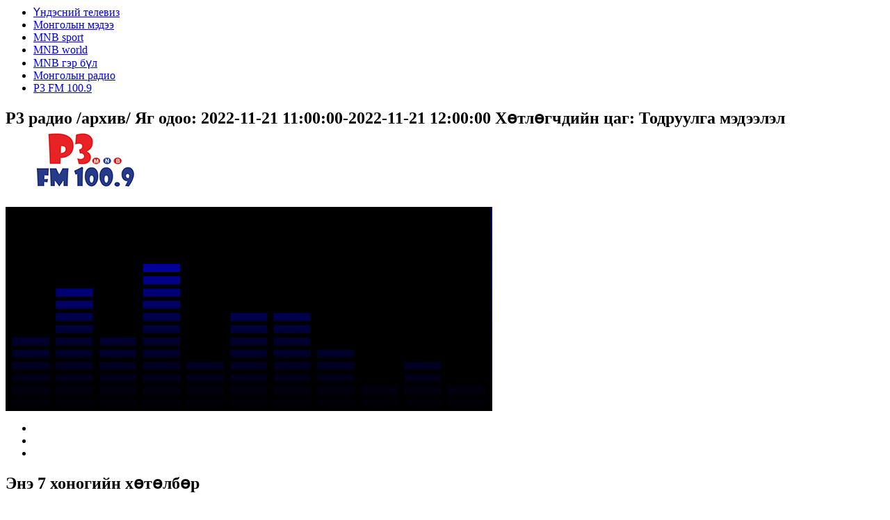

--- FILE ---
content_type: text/html; charset=UTF-8
request_url: https://www.mnb.mn/archiver3/2022-11-21-11-00-00
body_size: 1811
content:
<div class="livePlayerList">
	<div class="container">
		<ul class="channel-list">
				<li ><a href="/live/tv1">Үндэсний телевиз</a></li>
			<li ><a href="/live/tv2">Монголын мэдээ</a></li>
			<li ><a href="/live/sport">MNB sport</a></li>
			<li ><a href="/live/world">MNB world</a></li>
			<li ><a href="/live/family">MNB гэр бүл</a></li>
			<li ><a href="/live/radio1">Монголын радио</a></li>
			<li ><a href="/live/radio3">P3 FM 100.9</a></li>
		</ul>
	</div>
</div>

<div class="livePlayerWrapper">
	<div class="container">
		<div class="player">
			<div id="mainPlayer">
				<h2 class="stream-title">
					P3 радио /архив/
						<span class="now-broadcasting">                                                
						<span class="now">Яг одоо:</span> <strong>2022-11-21 11:00:00-2022-11-21 12:00:00 </strong> Хөтлөгчдийн цаг: Тодруулга мэдээлэл						</span>
					
					<img src="/images/front/P3.png">
				</h2>
	        	<div class="player-here">
                            <img src="/images/front/p3cover.gif" width="700" class="img-responsive">
                            <div id="mediaspace"></div></div>

	        	<div class="live-bottom">
	        		<ul class="social-share">
                                                                <li class="fb"><a href="https://www.facebook.com/sharer/sharer.php?u=http://www.mnb.mn/live/radio3" class="fb share-this-news"><i class="fa fa-facebook"></i></a></li>
                                                                <li class="tw"><a href="https://twitter.com/intent/tweet?text=P3 FM 100.9 - Шууд дамжуулалт&url=http://www.mnb.mn/live/radio3" class="tw share-this-news"><i class="fa fa-twitter"></i></a></li>
                                                                <li class="gp"><a href="https://plus.google.com/share?url=http://www.mnb.mn/live/radio3" class="gp share-this-news"><i class="fa fa-google"></i></a></li>

							</ul>
	        	</div>

<script type='text/javascript'>
    jwplayer('mediaspace').setup({
		     file: 'https://live.mnb.mn:443/vod/_definst_/mp4:tv/medium/radio3.stream-2022-11-21-11-00-00/playlist.m3u8',
	//file: 'rtmp://202.70.34.35:1935/live/live2.stream',
        title: '',
        width: '100%',
        height: '30',
	primary: 'html5',
	flashplayer: '/jwplayer/jwplayer.flash.swf',
        androidhls: true,
        autostart: 'true',
        abouttext: 'MNB Player',
        aboutlink: 'http://mnb.mn'
    });
</script>   
<!--
<script type='text/javascript'>
    jwplayer('mediaspace').setup({
      file: 'http://202.70.34.35/vod/_definst_/mp4:tv/medium/radio3.stream-2022-11-21-11-00-00/playlist.m3u8',
	  primary: 'html5',
          androidhls: true,
		  flashplayer: '/jwplayer/jwplayer.flash.swf',
	  width: '700',
	  autostart: 'true',

    });
</script>                      -->                

			</div>
			<!--
			<div class="playerRight">
<h5 style="font-size:12px; color:white; font-family: Roboto Condensed;">ЖИЧ: Дүрс зөвхөн компьютер дээр ажиллана Гар утас дээр ажиллахгүй <br/><b>Мессэж: /(+976) 99641009</b>, <b>Дуудлага: 310007</b></h5>
<br/>				
                            <a href="#" class="nt sm">
					<span class="sticker">Хөтлөгч</span>
					<div id="cam2"></div>
				</a>
                            <br/>
				<a href="#" class="nt sm">
                                        <span class="sticker">Зочин</span>
					<div id="cam1"></div>
				</a>

			</div>
			-->

		</div>

	</div>
</div><!-- /.livePlayerWrapper -->


<div class="weekProgramm">

	<div class="top">

		<div class="container">
			<div class="row">
				<div class="col-sm-4">
					<h2 class="title-program"><i class="fa fa-calendar"></i> Энэ 7 хоногийн хөтөлбөр</h2>
					<select class="view-archive-date form-control">
							<option value="">Өнгөрөгч 7 хоног</option>
							<option value="0">2026-01-12</option>
<option value="1">2026-01-13</option>
<option value="2">2026-01-14</option>
<option value="3">2026-01-15</option>
<option value="4">2026-01-16</option>
<option value="5">2026-01-17</option>
<option value="6">2026-01-18</option>
					</select>

				</div>
				<div class="col-sm-8">

					<ul class="weekDays">
											<li><a href="#" data-num="0">Да<span class="ext">ваа</span></a></li>
											<li><a href="#" data-num="1">Мя<span class="ext">гмар</span></a></li>
											<li class="active"><a href="#" data-num="2">Лх<span class="ext">агва</span></a></li>
											<li><a href="#" data-num="3">Пү<span class="ext">рэв</span></a></li>
											<li><a href="#" data-num="4">Ба<span class="ext">асан</span></a></li>
											<li><a href="#" data-num="5">Бя<span class="ext">мба</span></a></li>
											<li><a href="#" data-num="6">Ня<span class="ext">м</span></a></li>
										</ul>

				</div>
			</div>
		</div>

	</div>

</div><!-- /.weekProgramm -->

<div class="programmSlider">
	<div class="container">
		<div id="programmSlider">
			string(67) "<!-- views/home.ejs -->
<h1>Хөтөлбөр 2026-01-12 radio3</h1>"
